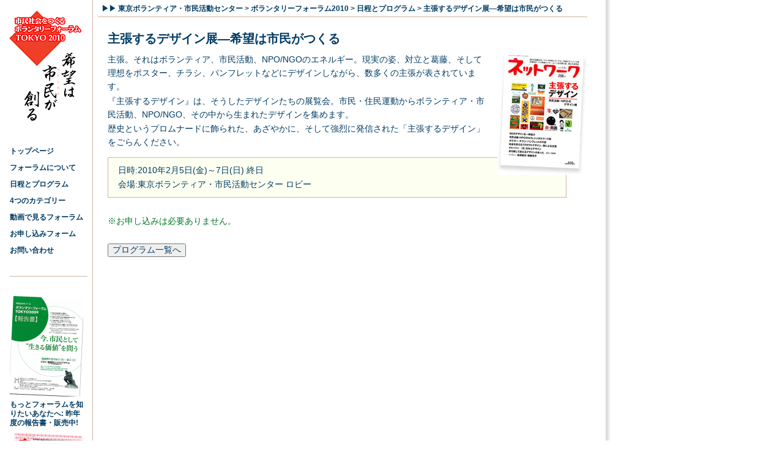

--- FILE ---
content_type: text/html; charset=utf-8
request_url: https://www.tvac.or.jp/special/vf2010/prg_31
body_size: 2059
content:
<html lang="ja">
<head>
	<meta http-equiv="content-type" content="text/html; charset=utf-8">
	<title>主張するデザイン展―希望は市民がつくる / 東京ボランティア･市民活動センター</title>
	<link rel="stylesheet" type="text/css" href="/common/verybasic.css">
	<link rel="stylesheet" type="text/css" href="/tmpl/core.css">
	<link rel="stylesheet" type="text/css" href="/tmpl/vf2010.css">
	<style type="text/css"><!--
		
	--></style>
	<script language="javascript" src="/common/infra.js"></script>
	<script language="javascript" src="/tmpl/vf2010.js"></script>
	<script language="javascript"><!--
		
	// --></script>
</head>
<body id="vf2010_prg_31">
<a name="pagetop"></a>
<div id=whole>
	<table>
	<tr><td id=nav>
		<div id=logo><a href="/special/vf2010/"><img src="/tmpl/vf2010/logo.gif" /></a></div>
		<div id=navlist>
			<p><a href="/special/vf2010/">トップページ</a></p>
			<p><a href="/special/vf2010/abc" target="_top">フォーラムについて</a></p><p><a href="/special/vf2010/prg" target="_top">日程とプログラム</a></p><p><a href="/special/vf2010/section" target="_top">4つのカテゴリー</a></p><p><a href="/special/vf2010/tube" target="_top">動画で見るフォーラム</a></p><p><a href="/special/vf2010/y" target="_top">お申し込みフォーム</a></p><p><a href="/special/vf2010/z" target="_top">お問い合わせ</a></p>
			<!--<p style="color:crimson !important;">※お申し込みは終了しました。</p>-->
		<br>
		<hr>
		<br>
			<div class="park">
				<p><a href="/manten/list.cgi?i=1&co=1000431"><img src="/manten/images/items/1000431.jpg" /><br/>
				もっとフォーラムを知りたいあなたへ:
				昨年度の報告書・販売中!</a></p>
			</div>
			<div class="park">
				<p><a href="/manten/list.cgi?i=1&co=1000463"><img src="/manten/images/items/1000463.jpg" /><br/>
				情報誌『ネットワーク』 好評発売中!</a></p>
			</div>
		</div>
	</td><td id=body>
		<div id=nav2>
			<div id=pager><p>&#9654;&#9654; <span class="nav mother"><a href="/">東京ボランティア・市民活動センター</a> &gt; <a href="/special/vf2010/">ボランタリーフォーラム2010</a> &gt; <a href="/special/vf2010/prg">日程とプログラム</a> &gt; <b>主張するデザイン展―希望は市民がつくる</b></span> <span class="nav runabo">[ <a href="/special/vf2010/prg_30">前段へ</a> | <a href="/special/vf2010/prg_32">続きへ</a> ]</span></p></div>
		</div>
		<!--<div id=kanban>
			<img id=logo src="/tmpl/vf2010/logo.jpg" alt="今、市民として“生きる価値”を問う" />
			<h1><a href="/special/vf2010/">市民社会をつくるボランタリーフォラムTOKYO 2010<br />
				2010年2月12日（金）～14日（日）</a></h1>
		</div>-->
		<div id=mainarea>
			<h2>主張するデザイン展―希望は市民がつくる</h2>
			
<div class="pic"><img src="/pics/special/vf2010_prg_31_1.jpg" alt=""></div>
<p>主張。それはボランティア、市民活動、NPO/NGOのエネルギー。現実の姿、対立と葛藤、そして理想をポスター、チラシ、パンフレットなどにデザインしながら、数多くの主張が表されています。</p>
<p>『主張するデザイン』は、そうしたデザインたちの展覧会。市民・住民運動からボランティア・市民活動、NPO/NGO、その中から生まれたデザインを集めます。</p>
<p>歴史というプロムナードに飾られた、あざやかに、そして強烈に発信された「主張するデザイン」をごらんください。</p>
<br/>
<div class="textbox">
<p>日時:2010年2月5日(金)～7日(日) 終日</p>
<p>会場:東京ボランティア・市民活動センター ロビー</p>
</div><p class="aftertextbox"></p>
<br/>
<br/>
<p class="strong">※お申し込みは必要ありません。</p>
<br/>
<br/>
<p><input type="button" class="button" value="プログラム一覧へ" onclick=location.href=&#39;prg.html&#39; /> </p>

		</div>
		<div id=nav3>
			<div id=children></div>
		</div>
		<div id=footline><p></p></div>
	</td>
	</tr></table>
</div>
<script>
   (function(i,s,o,g,r,a,m){i['GoogleAnalyticsObject']=r;i[r]=i[r]||function(){
   (i[r].q=i[r].q||[]).push(arguments)},i[r].l=1*new Date();a=s.createElement(o),
   m=s.getElementsByTagName(o)[0];a.async=1;a.src=g;m.parentNode.insertBefore(a,m)
   })(window,document,'script','https://www.google-analytics.com/analytics.js','ga');
   ga('create', 'UA-2332726-2', 'auto');
   ga('require', 'displayfeatures');
   ga('require', 'linkid');
   ga('send', 'pageview');
</script>

</body>
</html>


--- FILE ---
content_type: text/css
request_url: https://www.tvac.or.jp/common/verybasic.css
body_size: 1609
content:
/*
////////////////////
 VeryBasic.CSS
 since 2004-06-04
////////////////////
*/


/* MOST GENERAL
-------------------------------------------------------------*/
	* {
		margin:0;
		padding:0;
		font-family:'Meiryo UI', 'Verdana', sans-serif;
		line-height:1.6em;
		font-size:14px; /* 
						2007-07-20: font-size:100% に設定。
						2010-09-04: 100% -> 14px に変更。おもにFFにおける字の小ささをなおすため。
					*/
		text-decoration:none;
		box-sizing:border-box;
		-moz-box-sizing:border-box;
		 }
	BODY {
		border:none 0;
		 }
	
	SMALL { 
		font-weight:500 !important;
		 }

	BR.verspc { font-size:4px !important; line-height:4px !important; }
	
	.nowrap { white-space:nowrap; }
	.wraphere { padding:0 2px; }		/* NW記事入力 nw_edit 上部のカテゴリ一覧のような挙動をしてほしいのだが…。 */

	.breakall { 
		word-break:break-all; 
		display:inline-block;
		}								/* 2014-6-11。長い「裸URL」用。htmlwork にて「裸URLのA要素化」時に強制する。*/


/* DISPOSITIONS
-------------------------------------------------------------*/
	H1, H2, H3, H4, H5, H6, LI, TH, TD,
	P.narrowline, P.narrowline A {
		line-height:1.5em;				/* 20100906 : 1.3em -> 1.5em */
		 }
	P, H1, H2, H3, H4, H5, h6, UL, OL { 
		margin:0.1em 0;
		 }
	LI { margin:0.3em 0; }
	BR { line-height:0.6em; }

	LI { margin-left:1.4em; }
	OL { margin-left:0.8em; }


/* LINK RELEV 
-------------------------------------------------------------*/
	A { 
		border:solid;
		border-width:0 0 1px 0;
		 }
		a.noline, a.noborder { border:none; }
	U { 
		text-decoration:none;
		border:solid !important;
		border-width:0 0 1px 0 !important;
		 }
	IMG, A IMG {
		border:none !important;
		border-width:0 !important;
		Xvertical-align:bottom;
		 }


/* HR HACK 
-------------------------------------------------------------*/
	* html hr { /* for IE6 */
		border-width:0;
		height:1px;
		 }
	*>hr { /* for FF */ 
		border:solid 1px;
		border-width:1px 0 0 0;
		margin:1em 0;
		 }


/* TABLE RELEV
-------------------------------------------------------------*/
	TABLE {
		border-collapse:collapse;
		 }
	TD {
		background-color:white;
		border:solid 1px gray;
		vertical-align:top;
		}
	TH {
		background-color:rgb(245,245,245);
		border:solid 1px gray;
		vertical-align:top;
		}
	
	TABLE.layout {}
		TABLE.layout TD,
		TABLE.layout TH {
		border:none 0 !important;
		padding:0; /* !important は削除しました。'04-9-30 */
		}


/* FORM RELEV
-------------------------------------------------------------*/
	INPUT.button {
		font-size:14px !important;
		padding:0 6px;
		 }
	INPUT.button2 {
		font-size:14px !important;
		padding:0 6px;
		letter-spacing:4px;
		 }
	input.o, input.imgbtn {
	/* for Checkboxes & Radios */ 
		border-style:none !important;
		border-width:0 !important;
		padding:0 !important;
		 }

 
/* MISC
-------------------------------------------------------------*/
	iframe {
		border:none 0;
		 }
	body.iframe {
		border:none 0 !important; 
		padding:0 !important;
		 }
	h1 a { border: none 0px; }
	ul li { list-style-type:disc; }


/* VERSATILE CLASSINGS
-------------------------------------------------------------*/
	.alright {
		text-align:right;
		}
	.outdent {
		text-indent:-0.4em; 
		padding-left:0.4em;
		 }
	.redhot, .redhot * { color:red !important; }
		.redhot a { 
			border-style:dotted !important; 
			border-width:0 0 1px 0;
			}
			.redhot a:hover { color:rgb(255,200,200) !important; }
	.uc { color:silver !important; }
	
	.diffu, .bara { letter-spacing:0.2em; }
	
	HR.hairline {
		height:1px;
		background-color:gray;
		border:none 0;
		 }
	
	A.button { 
		border:solid 1px !important;
		border-color:rgb(180,180,180) !important;
		padding:2px;
		background-color:rgb(220,220,220);
		font-size:10px;
		 }
	
	DIV.clear { clear:both !important; }
	
	IMG.inline {
		position:relative;
		top:0.25em;
		padding-right:0.3em;
		 }


/* UNIVERSAL PORTIONS
-------------------------------------------------------------*/
	p#tvac-footline { font-size:10px !important; }




/* OBSOLETE
-------------------------------------------------------------*/
	DD {
		margin-left:0.4em;
		 }
	img.ico {
		margin-right:0.3em !important;
		position:relative;
		Xtop:0.05em !important;
		 }
	

--- FILE ---
content_type: text/css
request_url: https://www.tvac.or.jp/tmpl/core.css
body_size: 292
content:

.strongest, .strongest * { color:red !important; }
.bq { margin-left:20px; }
li.bq { margin-left:40px !important; }

div.pic {
	clear:right;  float:right;
	margin:0 0 8px 20px;
	 }
div.pic-left {
	clear:left;  float:left;
	margin:0 20px 8px 0;
	 }
div.pic p,
div.pic-left p {
	width:200px;
	margin:4px 0 0 0;
	 }
	div.pic-left p span {
		font-size:10px !important;
		line-height:1.3em !important;
		 }

div.textbox,
div.textbox2 {
	border:solid 1px silver;
	padding:8px 20px 8px 16px;
	Xmargin-right:5%;
	 }

td.empty, td.empty * {
	margin:0 !important;
	padding:0 !important;
	font-size:2px !important;
	 }

--- FILE ---
content_type: text/css
request_url: https://www.tvac.or.jp/tmpl/vf2010.css
body_size: 1068
content:
div.textbox { 
	background-color:rgb(253,255,240) !important; 
	max-width:750px !important;
	}
	div.textbox * { white-space:pre; }

* { 
	color:rgb(0,60,100) !important;
	font-size:14px;
	 }
	hr { color:rgb(210,180,160) !important; }
	div, td { border-color:rgb(210,180,160) !important; }

body { 
	padding:0 0 20px 0;
	background-image:url(/tmpl/vf2010/bg.gif);
	 }
	div#whole {
		width:960px;
		 }


/*--------------------------------------------------------------------*/

h1 { font-size:18px; }

a { border:none; }
a:hover, a:hover * { color:indianred !important; }

p.strong { 
	font-weight:600px; 
	text-indent:-0.6em; padding-left:0.6em;
	}
	p.strong, p.strong * { color:rgb(0,120,40) !important; }

br { line-height:12px; }


/*--------------------------------------------------------------------*/


td#nav {
	width:160px;
	border:solid;
	border-width:0 1px 0 0;	
	padding:16px 8px 8px 8px;
	background-color:transparent !important;
	 }

	div#logo {
		position:relative; left:6px;
		margin:0 0 40px 0;
		 }

	div#navlist {
		margin:0px 0 0 8px;
		 }
		div#navlist p {
			margin:8px 0;
			 }
		div#navlist * {
			font-size:12px !important; font-weight:600;
			 }
	div.park { width:122px; margin:0 0 6px 0; }
		div.park img { width:120px; margin:0 0 6px 0; }
		div.park h3 { font-size:14px !important; }
		div.park p { 
			font-weight:500; 
			margin:0.2em 0;
			line-height:1.3em;
			}
			div.park a {
				line-height:1.3em;
				}

td#body {
	border:solid;
	border-width:0 0 1px 0;
	padding:0 0 0 8px;
	width:800px;
	 }

	div#nav2 {
		width:800px;
		border:solid;
		border-width:0 0 1px 0;
		margin:0 0 0 0;
		padding:4px 0 2px 6px;
		 }
		div#pager, div#pager * { 
			font-size:12px !important; font-weight:600;
			 }
			span.nav { margin:0 20px 0 0; }
				span.runabo { display:none; }

	div#kanban {
		float:left;
		width:800px;
		padding:16px 0 16px 16px;
		 }
		h1 { 
			text-indent:-0.8em; padding-left:0.8em; 
			position:relative; left:-4px;
			}
			h1 a { 
				font-size:22px; line-height:28px; 
				color:rgb(210,0,0) !important;
				}
		img#logo { 
			float:right; 
			border:solid 8px white !important;
			position:relative; top:-40px; right:-28px;
			}

	div#mainarea {
		clear:left; float:left;
		width:800px;
		padding:0 0 60px 16px;
		 }
		div#mainarea h2 { 
			font-size:20px;
			margin:20px 0 8px 0;
			}
		div#mainarea h3 { 
			font-size:16px !important;
			border-style:solid;
			border-width:0 0 0 18px;
			margin:32px 0 8px 0;
			padding:0 0 0 6px;
			color:crimson !important;
			line-height:1.1em;
			}
		div#mainarea h4 { 
			font-size:16px;
			 }
		img.theme {
			margin:0 0 16px 0;
			}

	div#nav3 {
DISPLAY:NONE;
		width:800px;
		border:solid;
		border-width:1px 0 0 0;
		margin:0 0 0 0;
		padding:12px 0 8px 6px;
		 }
		div#children { margin:0 0 0 0; }
		div#children, div#children * { 
			font-size:12px !important; font-weight:600;
			 }
/*
	div#footline { 
		float:left;
		margin:60px 0 0 0;
		 }
		div#footline p { font-size:10px !important; }
*/

/*--------------------------------------------------------------------*/

table.table th { background-color:rgb(250,242,242); }
table.table th, table.table td { 
	border-color:silver !important;
	text-align:left;
	padding:2px 6px;
	 }
table.table th, table.table th *, 
table.table td, table.table td * { 
	font-size:12px; 
	word-break:break-all;
	 }


--- FILE ---
content_type: text/javascript
request_url: https://www.tvac.or.jp/common/infra.js
body_size: 1750
content:

// SUBWIN
var openstr = "toolbar=no,location=no,directories=no,status=yes,menubar=no,scrollbars=yes,resizable=yes";
//
function subwin(swfile,w,h,nam) { 
	if ( nam == "" ) { nam = "tvac"; }
	swin=window.open(swfile, nam, openstr);
	swin.resizeTo(w,h);
	swin.focus();
 }

// BACK-OR-CLOSE // 2003-06-30
function BackOrClose() {
	if (
		window.history.length > 0
	) {
		window.history.back();
	} else {
		window.close();
	}
 }
 
 
 
 /*
 **************************************
 *** I N F R A . J S ******************
       since 2006-06-23
 **************************************
 (C) 2006 Tokyo Voluntary Action Center
 **************************************
*/

	function windowHeight(){
		if(document.body.clientHeight){
			return document.body.clientHeight;
		}else if(window.innerHeight){
			return window.innerHeight;
		}else{
			return 0;
		}
	 }

	function strip(str){ return str.replace(/^ +/,'').replace(/ +$/,''); }
	function el(id){ return document.getElementById(id); }

  // DEFINITION : aString.isIn(anArray) ////////////
	String.prototype.isIn = String_isIn;
	function String_isIn(ary){
		r = false;
		var n;
		for(n=0;n<ary.length;n++){ if(this==ary[n]) r=true; }
		return r;
	 }

	function deb(arg){ g_debug.p(arg); }



// COOKIE FACTORY ///////////////////////////////////////////////////////////////////////

	var cookies = new Array();
	var cookieTags = new Array();

	function setCook(tag, value){
		if(!tag.isIn(cookieTags)) cookieTags.push(tag);
		cookies[tag] = value;
		saveCook();
	 }
	function flushCook(){
		var n;
		for(n=0;n<cookieTags.length;n++){ cookies[cookieTags[n]]=''; }
		saveCook();
	 }
	function saveCook(){
		var n;
		for(n=0;n<cookieTags.length;n++){ 
			document.cookie = cookieTags[n]+'='+cookies[cookieTags[n]];
		 }
	 }

	function loadCook(){
		cookieTags = [];  cookies = [];
		a = document.cookie.split(';');
		var n;
		for(n=0;n<a.length;n++){ 
			a_pair = strip(a[n]).split('=');
			switch(a_pair[0]){
				case '': break; 
				case 'user': break; 
				case 'loginkey': break;
				default:
					if(!a_pair[0].isIn(cookieTags)) cookieTags.push(a_pair[0]);  
					cookies[a_pair[0]]=a_pair[1];
					break;
			 }
		 }
	 }
	function getCook(tag){
		return cookies[tag] || '';
	 }


// WIDTH/HEIGHT EXPAND/SHRINK RELATIVES /////////////////////////////////////////////////

	function getWidth(divId){ return parseInt(el(divId).style.width); }
	function getHeight(divId){ return parseInt(el(divId).style.height); }

	var w = new Array();  
	var wId = new Array();
	var wMin = new Array();  
	var wMax = new Array();  
	var wDiff = new Array();

	var h = new Array();  
	var hId = new Array();
	var hMin = new Array();  
	var hMax = new Array();  
	var hDiff = new Array();

	var maxAuto = new Array();
	var minDispNone = new Array();
	var ignoreHeight = new Array();
	var ignoreWidth = new Array();



// TRANSLUCENCY ////////////////////////////////////////////////

	var opac = new Array();  
	var opacGoal = new Array();  
	var opacSpeed = new Array();  
	var opacId = new Array();  

    function warpOpac(divId, startval, goalval){
		opac[divId] = startval;
		opacGoal[divId] = goalval;
		//
		if(startval>goalval){  opacId[divId] = setInterval("opacDecr('"+divId+"')", 20);
		}else{                 opacId[divId] = setInterval("opacIncr('"+divId+"')", 20);
		}
    }
		function opacIncr(divId){
	        opac[divId] += 10;
			if(opac[divId]>=opacGoal[divId]){ opac[divId]=opacGoal[divId]; clearInterval(opacId[divId]); }
			setOpacity(divId, opac[divId]);
		 }
		function opacDecr(divId){
	        opac[divId] -= 10;
			if(opac[divId]<=opacGoal[divId]){ opac[divId]=opacGoal[divId]; clearInterval(opacId[divId]); }
 			setOpacity(divId, opac[divId]);
		 }
			function setOpacity(divId, opac){
		//        try(){ 
					el(divId).style.filter = 'alpha(opacity='+opac+')';  // for IE
			        el(divId).style.mozOpacity = opac/100;               // for Firefox
			        el(divId).style.opacity = opac/100;                  // for Safari
		//		 }
			 }



// MISCELLANEOUS //////////////////////////////////////////////////////////////

	function comma(val){
		var strAr = new Array();
		strAr = String(val).split("");
		strAr = strAr.reverse();
		//
		var revStr;
		revStr = strAr.join("");
		revStr = String(revStr).replace(/([0-9]{3})(?=[0-9])/g , "$1,");
		//
		var resultAr = new Array();
		resultAr = String(revStr).split("");
		resultAr = resultAr.reverse();
		//
		var resultStr;
		resultStr = resultAr.join("");
		return resultStr;
	 }



// SOME INTAKENS //////////////////////////////////

	function backToTop() {
		var x1 = x2 = x3 = 0;
		var y1 = y2 = y3 = 0;
		if (document.documentElement) {
			x1 = document.documentElement.scrollLeft || 0;
			y1 = document.documentElement.scrollTop || 0;
		}
		if (document.body) {
			x2 = document.body.scrollLeft || 0;
			y2 = document.body.scrollTop || 0;
		}
		x3 = window.scrollX || 0;
		y3 = window.scrollY || 0;
		var x = Math.max(x1, Math.max(x2, x3));
		var y = Math.max(y1, Math.max(y2, y3));
		window.scrollTo(Math.floor(x / 2), Math.floor(y / 2));
		if (x > 0 || y > 0) {
	    	window.setTimeout("backToTop()", 25);
		}
	}




--- FILE ---
content_type: text/javascript
request_url: https://www.tvac.or.jp/tmpl/vf2010.js
body_size: 215
content:
function doit(code){ setCook('f'+code, '1'); }
function undoit(code){ setCook('f'+code, '0'); }

function toggleFlg(cookName){
	if( document.getElementById('togl').checked ){
		setCook(cookName, '1');
	}else{
		setCook(cookName, '0');
	}
}
function toggleFlg2(cookName){
	if( document.getElementById('togl2').checked ){
		setCook(cookName, '1');
	}else{
		setCook(cookName, '0');
	}
}

function restoreFlg(cookName){
	loadCook();
	if( getCook(cookName)=='1' ) document.getElementById('togl').checked = true; 
}
function restoreFlg2(cookName){
	if( getCook(cookName)=='1' ) document.getElementById('togl2').checked = true; 
}
